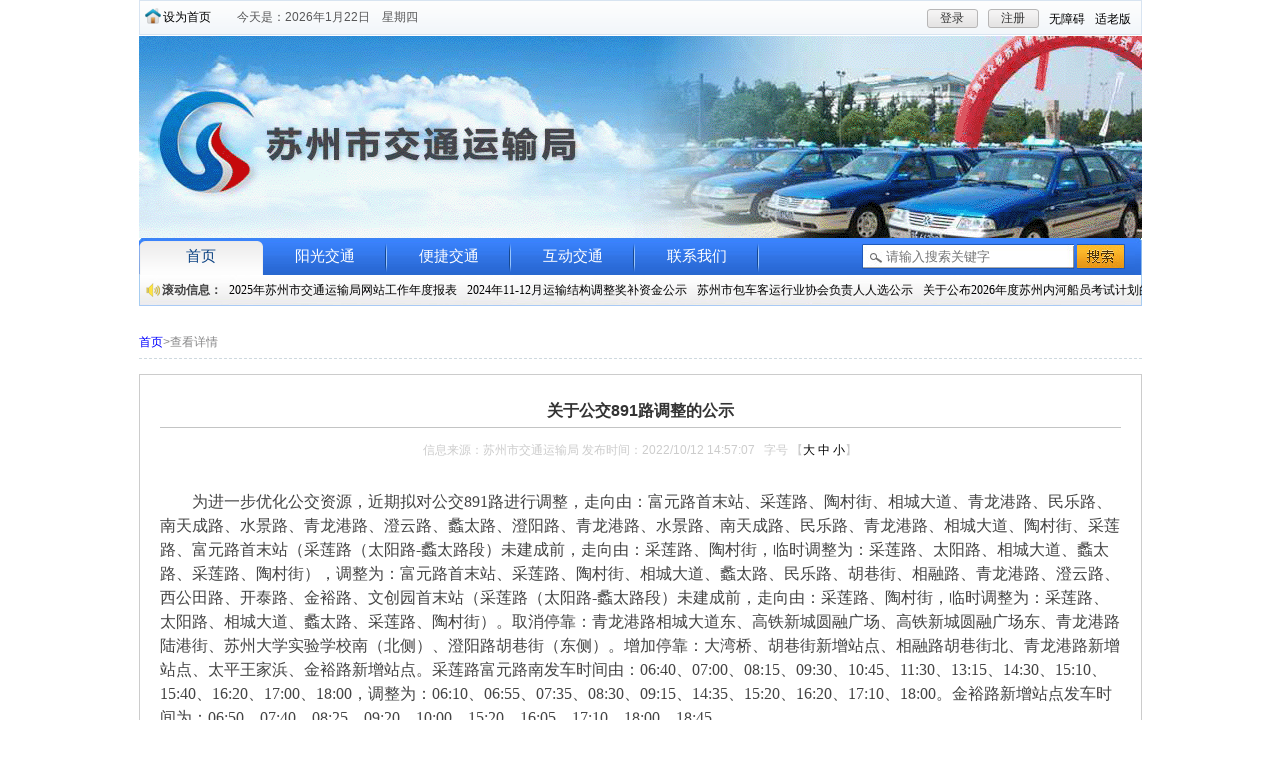

--- FILE ---
content_type: text/html
request_url: http://jtj.suzhou.gov.cn/szjt/csky/202210/8ba107c895b040629914a6cc006bd057.shtml
body_size: 6135
content:
<!doctype html>
<html>
<head>
<meta charset="utf-8">

<meta name="SiteName" content="苏州市交通运输局"/>
<meta name="SiteDomain" content="http://jtj.suzhou.gov.cn"/>
<meta name="SiteIDCode" content="3205000039"/>
<meta name="ColumnName" content="城市客运" />
<meta name="ColumnDescription" content=""/>
<meta name="ColumnKeywords" content=""/>
<meta name="ColumnType" content=""/>
<meta name="ArticleTitle" content="关于公交891路调整的公示"/>
<meta name="PubDate" content="2022-10-12 14:58:00"/>
<meta name="Keywords" content=""/>
<meta name="Description" content=""/>

<meta name="others" content="页面生成时间 2022-10-12 14:58:00" />
<meta name="template,templategroup,version" content="30cddc78d4ee4d6298748462143bc905,default,3.0" />
<title>
关于公交891路调整的公示_城市客运_苏州市交通运输局
</title>
<meta name="SiteName" content="苏州市交通运输局">
<meta name="SiteDomain" content="jtj.suzhou.gov.cn">
<meta name="SiteIdCode" content="3205000039">
<meta name="ColumnName" content="城市客运">
<meta name="ColumnDescription" content="关于公交891路调整的公示">
<meta name="ColumnKeywords" content="苏州市交通运输局">
<meta name="ColumnType" content="城市客运">
<link href="/szjt/xhtml/css/common.css" rel="stylesheet" type="text/css">
<link href="/szjt/xhtml/css/list.css" rel="stylesheet" type="text/css">
  <meta id="viewport" name="viewport" content="width=device-width,initial-scale=1,user-scalable=no,maximum-scale=1,minimum-scale=1">
<meta name="SiteName" content="苏州市交通运输局">
<meta name="SiteDomain" content="">
<meta name="SiteIDCode" content="3205000039">
<meta name="ColumnDescription" content="城市客运">
<meta name="ColumnType" content="城市客运">
<meta name="ColumnName" content="城市客运">
<meta name="ColumnKeywords" content="城市客运">
<meta name="ArticleTitle" content="关于公交891路调整的公示">
<meta name="PubDate" content="2022-10-12 02:57">
<meta name="ContentSource" content="苏州市交通运输局">
  <script src="/szjt/xhtml/js/jquery.min.js"></script>
</head>

<body>
<div id="header">
<div class="wp">
    <div class="top clearfix">
        <div class="home">
            <a href="javascript:;" onclick="SetHome(this,'http://jtj.suzhou.gov.cn/')">设为首页</a></div>
        <div id="cDay" class="weather">今天是:</div>
      <div class="load" id="loginTxt">
            <ul>
                <li>
                    <a href="http://www.jszwfw.gov.cn/jsjis/front/login.do?uuid=VedfJNB07OWo&gotoUrl=" target="_blank" class="button" style="cursor: pointer;display:block;text-align:center;">登录</a>
                </li>
                <li>
                  <a  href="http://www.jszwfw.gov.cn/jsjis/front/register/perregister.do" target="_blank" class="button" style="cursor: pointer;display:block;text-align:center;">注册</a>
                </li>
              <li class="split wza" style="margin-right: 10px;margin-top: 2px;"><a href="javascript:void(0)" onclick="aria.start()">无障碍</a></li>
			   <li class="split slb" style="margin-right: 10px;margin-top: 2px;"><a href="javascript:;" onclick="aria.oldFixedStart()" title="适老版">适老版</a></li>
            </ul>
        </div>
    </div>
</div>
<div class="wp">
    <div class="logo_banner">
        <!--<object classid="clsid:D27CDB6E-AE6D-11cf-96B8-444553540000" codebase="http://download.macromedia.com/pub/shockwave/cabs/flash/swflash.cab#version=7,0,19,0" width="1003" height="203">
            <param value="/szjt/xhtml/images/banner.swf" name="movie">
            <param value="Opaque" name="wmode">
            <param value="high" name="quality">
            <embed wmode="transparent" src="/szjt/xhtml/images/banner.swf" quality="high" pluginspage="http://www.macromedia.com/go/getflashplayer" type="application/x-shockwave-flash" width="1003" height="203">
        </object>-->
      <img src="/szjt/xhtml/images/jtjtopbanner.gif" width="1003" height="203">
    </div>
</div>
<div class="wp">
    <div id="nav">
        <ul class="cmenu">
            <li class="nli" id="index">
                <span class="v"><a href="/szjt/index.shtml">首页</a></span>
                <div class="kind_menu rollMenu">
                    <span class="rollMenuSpan">滚动信息：</span>
                    <marquee style="margin-left: 85px; line-height: 30px; display: block; " height="30px" direction="left" scrollamount="2" onmouseover="this.stop()" onmouseout="this.start()" loop=-1><span id="RollData" style="width: 5000px;display:  block;height: 30px;">
<a href="http://jtj.suzhou.gov.cn/szjt/zfwzgzbb/202601/d2ec0de27b0549feba3646fd91ad8742.shtml" target="_blank"  >2025年苏州市交通运输局网站工作年度报表</a><a href="/szjt/tzzh/202512/29708add308348a7861236596585aa6b.shtml" target="_blank"  >2024年11-12月运输结构调整奖补资金公示</a><a href="/szjt/tzzh/202512/c3cc7da3e4c64a9f82b57c44804bfa57.shtml" target="_blank"  >苏州市包车客运行业协会负责人人选公示</a><a href="/szjt/tzzh/202512/88d76a82d2fa495282231978d1f755fa.shtml" target="_blank"  >关于公布2026年度苏州内河船员考试计划的通知</a><a href="/szjt/tzzh/202512/272c3f154f794a1c8a91f7093d4c47fa.shtml" target="_blank"  >长三角“两市两区”信用治超试点工作专班关于2025年第一批严重违法超限超载运输重点关注对象名单的公示</a>
</span></marquee>
                </div>
            </li>
            <li class="nli" id="ygjt" data-id="ygjt">
                <span class="v"><a href="/szjt/ygjt/ygjt.shtml"  target="_self">阳光交通</a></span>
                <div class="kind_menu">
                    <a href="http://www.suzhou.gov.cn/szsrmzf/szsjyj5876/xxgkml_bm.shtml?deptcode=11320500014149885L&scode=jgjjlm" target="_self">机构概况</a>
                    <a href="/szjt/jtxw/jtxw.shtml" target="_self">交通新闻</a>
                    <a href="http://www.suzhou.gov.cn/szsrmzf/szsjyj5876/xxgkml_bm.shtml?deptcode=11320500014149885L" target="_self">信息公开</a>
                    <a href="/szjt/hygl/list1.shtml" target="_self">行业管理</a>
              </div>
            </li>
            <li class="nli" id="bjjt"  data-id="bjjt">
                <span class="v"><a href="/szjt/bjjt/bjjt.shtml"  target="_self">便捷交通</a></span>
                <div class="kind_menu" style="left: 56px; display: none;" id="bjjt_col_id">
                    <a href="/szjt/jtcs/list1.shtml" target="_self">交通常识</a>
                    <a href="/szjt/wsxzbs/wsxzbs.shtml" target="_target">网上行政办事</a>
                    <a href="/szjt/xxcx/bmfw.shtml" target="_self">便民服务</a>
                    <a href="/szjt/jtfwrx/fwrx.shtml" target="_self">服务热线</a>
                </div>
            </li>
            <li class="nli" id="hdjt"  data-id="hdjt">
                <span class="v"><a href="/szjt/hdjt/hdjt.shtml"  target="_self">互动交通</a></span>
                <div class="kind_menu" style="left: 56px; display: none;" id="hdjt_col_id">
                    <a href="/szjt/ztzl/list1.shtml" target="_self">专题栏目</a>
                    <a href="http://www.suzhou.gov.cn/consultfront/consult/bmconsultIndex/?sid=fe3ee9209d114bbb8817f0884f6d80c7" target="_target">领导信箱</a>
                    <a href="http://www.suzhou.gov.cn/consultfront/consult/gzjdlist?gecs_system_department=11320500014149885L" target="_self">公众监督</a>
                    <a href="/szjt/dczj/list2.shtml" target="_self">调查征集</a>
                    <a href="http://www.suzhou.gov.cn/szsrmzf/xwfbh/xwfbh.shtml" target="_self">新闻发布</a>
                    <a href="/szjt/zcwj/list.shtml" target="_self">政策文件</a>
                </div>
            </li>
            <li class="nli" id="lxwm"  data-id="lxwm"><span class="v"><a href="/szjt/lxwm1/list_tt.shtml"  target="_self">联系我们</a></span></li>
        </ul>
        <div class="land">
			<form action="//www.suzhou.gov.cn/search4/s?" method="post" name="search" target="_blank">
				<input type="text" name="searchWord" id="searchWord" placeholder="请输入搜索关键字" class="text2"
					style="padding-left: 24px;">
				<input type="hidden" id="column" name="column" value="站群">
				<input type="hidden" id="pageSize" name="pageSize" value="10">
				<input type="hidden" id="pageNum" name="pageNum" value="0">
				<input type="hidden" id="siteCode" name="siteCode" value="3205000002">
				<input type="hidden" id="sonSiteCode" name="sonSiteCode" value="3205000039">
				<input type="hidden" id="checkHandle" name="checkHandle" value="0">
				<input type="hidden" id="searchSource" name="searchSource" value="0">
				<input type="hidden" id="areaSearchFlag" name="areaSearchFlag" value="-1">
				<input type="hidden" id="countKey" name="countKey" value="0">
				<input type="hidden" id="uc" name="uc" value="0">
				<input type="hidden" id="isSonSite" name="isSonSite" value="false">
				<input type="hidden" id="left_right_index" name="left_right_index" value="0">
				<input type="hidden" id="searchBoxSettingsIndex" name="searchBoxSettingsIndex" value="1">
				<input type="hidden" id="orderBy" name="orderBy" value="0">
				<input type="hidden" id="timeStamp" name="timeStamp" value="0">
				<input type="hidden" id="wordPlace" name="wordPlace" value="1">
				<input type="submit" class="button2" style="cursor: pointer" value="">
			</form>
		</div>
    </div>
</div>
</div>
<!--<div class="wp" style="margin-top:2px;">
    <img src="/szjt/xhtml/images/gq.png">
</div>-->
<div class="wp">
<div class="marginTop">
            <div class="currentLocation">
                <span><a href="/szjt/index.shtml" target="_blank">首页</a>>查看详情</span>
            </div>
            <div class="contentbox">
                <div class="content">
                    <div id="pageTitle" class="content_title">关于公交891路调整的公示</div>
                    <div class="details">
                        信息来源：<span id="creator">苏州市交通运输局</span> 发布时间：<span id="createDate">2022/10/12 14:57:07</span>&nbsp;&nbsp;&nbsp;字号 【<span><a href="javascript:void(0)" id="font_l">大</a>&nbsp;<a href="javascript:void(0)" id="font_m">中</a>&nbsp;<a href="javascript:void(0)" id="font_s">小</a></span>】</div>
                    <div id="ReaderRemark" class="readerRemark info hide">
                        <span class="readerRemarkSpan">导读：</span><span id="ReadingContent"></span>
                    </div>
                    <div id="NewsImg" style="width: 690px; text-align: center; margin: 10px 0px; overflow: hidden;">
                    </div>
                    <div id="videoArr" style="text-align: center; margin: 0px 0px; overflow: hidden;">
                    </div>
                    <div id="nContent" class="info">
                     <p style="margin-top: 0.5em; margin-bottom: 0.5em; text-indent: 2em; line-height: 1.5; font-family: 宋体; font-size: 12pt;">为进一步优化公交资源，近期拟对公交891路进行调整，走向由：富元路首末站、采莲路、陶村街、相城大道、青龙港路、民乐路、南天成路、水景路、青龙港路、澄云路、蠡太路、澄阳路、青龙港路、水景路、南天成路、民乐路、青龙港路、相城大道、陶村街、采莲路、富元路首末站（采莲路（太阳路-蠡太路段）未建成前，走向由：采莲路、陶村街，临时调整为：采莲路、太阳路、相城大道、蠡太路、采莲路、陶村街），调整为：富元路首末站、采莲路、陶村街、相城大道、蠡太路、民乐路、胡巷街、相融路、青龙港路、澄云路、西公田路、开泰路、金裕路、文创园首末站（采莲路（太阳路-蠡太路段）未建成前，走向由：采莲路、陶村街，临时调整为：采莲路、太阳路、相城大道、蠡太路、采莲路、陶村街）。取消停靠：青龙港路相城大道东、高铁新城圆融广场、高铁新城圆融广场东、青龙港路陆港街、苏州大学实验学校南（北侧）、澄阳路胡巷街（东侧）。增加停靠：大湾桥、胡巷街新增站点、相融路胡巷街北、青龙港路新增站点、太平王家浜、金裕路新增站点。采莲路富元路南发车时间由：06:40、07:00、08:15、09:30、10:45、11:30、13:15、14:30、15:10、15:40、16:20、17:00、18:00，调整为：06:10、06:55、07:35、08:30、09:15、14:35、15:20、16:20、17:10、18:00。金裕路新增站点发车时间为：06:50、07:40、08:25、09:20、10:00、15:20、16:05、17:10、18:00、18:45。</p>
<p style="margin-top: 0.5em; margin-bottom: 0.5em; text-indent: 2em; line-height: 1.5; font-family: 宋体; font-size: 12pt;">现就上述方案进行公示，公示期自2022年10月12日至2022年10月16日止。市民可通过以下方式提出意见或建议:</p>
<p style="margin-top: 0.5em; margin-bottom: 0.5em; text-indent: 2em; line-height: 1.5; font-family: 宋体; font-size: 12pt;">1.电话:12328；</p>
<p style="margin-top: 0.5em; margin-bottom: 0.5em; text-indent: 2em; line-height: 1.5; font-family: 宋体; font-size: 12pt;">2.关注“今日苏州公交”微信公众号，点击“公交服务”再点击“意见箱”。</p>
                    </div>
                  
                  
                    <div id="files">
                    </div>
                  	
                  		<div class="xggj" id="zcgl" style="padding-top:20px;">
								<div class="xggj-tit">
									<span style="font-weight: bold;">相关稿件：</span>
								</div>
								<div class="xggj-con open_list">
									<ul>

									</ul>
								</div>
							</div>
                  
                    <div id="content-share">
<script src="/default/szfx/js/simple-share.min.js"></script>
<script>
var share = new SimpleShare({
    url: location.href,
    title: $("#zoomtitle").text(),
    content: $("#zoomtitle").text(),
    pic: $("#zoomcon img").length > 0 ? location.href.split(".shtml")[0] + "/images/" + $("#zoomcon img")
        .eq(0).attr("src").split("/")[2] : ""
});
</script>
<style>

.page-share, .page-tool {
	height: 30px;
	overflow: hidden
}
.page-share>a, .page-tool>a {
	margin: 0 5px;
	display: inline-block
}
.page-share>a {
	background: url(/default/szfx/images/icon-share.png) no-repeat;
	width: 24px;
	height: 30px;
    padding-top: 10px;
}

.page-share>a.icon-share-1 {
	background-position:  0 -104px
}

.page-share>a.icon-share-2 {
	background-position:  0 -2652px
}

.page-share>a.icon-share-3 {
	background-position:  0 -1612px
}

.page-share>a.icon-share-4 {
	background-position:  0 -52px
}

.page-share>a.icon-share-5 {
	background-position:  0 -208px
}


</style>

<!--网站分享页面不能删除-->
<div class="article-tool" style="padding-top:8px;float: left;">
    <div class="page-share">
        <a href="javascript:share.weibo();" title="分享到微博" class="icon-share-1"></a>
        <a href="javascript:share.qq();" title="分享到QQ" class="icon-share-2"></a>
        <a href="javascript:share.weixin();" title="分享到微信" class="icon-share-3"></a>
        <a href="javascript:share.qzone();" title="分享到QQ空间" class="icon-share-4"></a>
       <!-- <a href="javascript:share.renren();" title="分享到人人" class="icon-share-5"></a> -->
    </div>
</div>

</div>
                    <div style="clear:both"></div>
                </div>
            </div>
        </div>
</div>
<style>

    .yqlj{
        display: flex;
        flex-wrap: nowrap;
        text-align: center;
        flex-wrap: nowrap;
        justify-content: space-between;
    }
     .yqlj a{
        width: 20%;
     }



</style>

<div class="wp">
  <div class="marginTop">
    <div class="line">
      <div class="padding">
        <div class="title7"> 友情链接 </div>
      </div>
<div class="yqlj"><a href="http://www.gov.cn">中华人民共和国中央人民政府</a><a href="http://www.mot.gov.cn/">中华人民共和国交通运输部</a><a href="http://www.jiangsu.gov.cn" >江苏省人民政府</a><a href="http://jtyst.jiangsu.gov.cn">江苏省交通运输厅</a><a href="http://www.suzhou.gov.cn">苏州市人民政府</a></div>
    </div>
  </div>
  <div class="marginTop bhnr">
    <p align="center" style="text-align: center;"><a href="/szjt/wzdt/map.shtml" title="网站地图">网站地图</a>&nbsp;&nbsp;|&nbsp;&nbsp;<a href="/szjt/lxwm1/list_tt.shtml" title="联系我们">联系我们</a></p>
    <div class="foot"> Copyright 2013 SZJT.gov.cn All Rights Reserved 苏州市交通运输局 版权所有<br>
      主办单位:苏州市交通运输局&nbsp;&nbsp;<a href="http://beian.miit.gov.cn/" target="blank">苏ICP备10219514号-1</a>&nbsp;&nbsp;<span>网站支持<lable style="border:2px solid #999;padding:0 4px;border-radius:4px;">IPV6</lable></span><br>
      网站标识码：3205000039 &nbsp;&nbsp;<img src="/szjt/xhtml/images/ghs.png" style=""><a href="http://www.beian.gov.cn/portal/registerSystemInfo?recordcode=32050802010621" target="blank">苏公网安备 32050802010621号</a><br><div class="conac" style="right:180px"><a target="_blank" href="http://bszs.conac.cn/sitename?method=show&id=25586B7F708F3E5DE053022819ACFCD8"><img src="/szjt/xhtml/images/red.png"></a></div>
      <div style="position: absolute;right: 35px;top: 32px;width: 160px;height: 84px;text-align: center;">
                    	<a target="_blank" href="http://121.43.68.40/exposure/jiucuo.html?site_code=3205000039&amp;url=http%3A%2F%2Fjtj.suzhou.gov.cn%2F"><img src="/szjt/xhtml/images/zfwzjc.png" width="110" height="55"></a>
                    </div>
       <div style="position: absolute;left: 60px;top: 32px;height: 54px;text-align: center;">
                    	<a target="_blank">
    <img  class="slh" src="/szjt/xhtml/images/footer_slh.png">
</a>
                    </div>
      
    </div>
    
  </div>
</div>
<script src="/szjt/xhtml/public/jquery.min.js"></script>
<script src="/szjt/xhtml/js/jquery.SuperSlide.2.1.1.js"></script>
<script src="/szjt/xhtml/js/common.js"></script>

<script>
var _hmt = _hmt || [];
(function() {
  var hm = document.createElement("script");
  hm.src = "https://hm.baidu.com/hm.js?7b60bcc077e793e8232738013d004454";
  var s = document.getElementsByTagName("script")[0]; 
  s.parentNode.insertBefore(hm, s);
})();
</script>
<script defer async type="text/javascript" src=" //szwza.suzhou.gov.cn/dist/aria.js?appid=d04c1d8f84aa2bd615a66d2c383b42c2"  charset="utf-8"></script> 
  <script src="/szjt/xhtml/js/jquery.qrcode.min.js"></script>
<script src="/szjt/xhtml/js/content.js"></script>
    <script>
  	//相关稿件
	if ($(".xggj-con ul li").length != 0) {
		$("#zcgl").show();
	} else {
		$("#zcgl").hide();
	}
  </script>
</body>
</html>

--- FILE ---
content_type: text/css
request_url: http://jtj.suzhou.gov.cn/szjt/xhtml/css/list.css
body_size: 3673
content:
@charset "utf-8";
/* CSS Document */
/*一级栏目*/
.news_pic2{float:left; width:318px;}
.news_pic2 .sideBox{width:310px; height:290px; position: relative;}
.news_pic2 .hd{position:absolute;right: 20px; bottom: 50px;}
.news_pic2 .hd li{float: left;width: 18px;height: 15px;text-align: center;border: 1px solid #e6e6e6;margin-left: 4px;cursor: pointer;background-color: #fff;}
.news_pic2 .hd li.on{background-color: red;}
.news_pic2 .bd li{position: relative; width:100%; height: 260px;}
.news_pic2 .bd li img{width:310px; height: 260px;}
.news_pic2 .bd li p{width:100%; height: 30px;line-height: 30px;overflow: hidden;display: block;text-align: center;}
.news_pic2 .bd li p a{color: #262626;font-weight: bold;}

.news_list2{float:left; width:428px; padding-left:8px;}
.news_word2{float:right; width:240px;}

.title_haed{position:absolute; z-index:1; padding-top:2px; padding-left:10px;}
.pic3{border-left:1px solid #D4DDE9; border-bottom:1px solid #D4DDE9; border-right:1px solid #D4DDE9; padding-left:1px; padding-right:1px; padding-bottom:1px;}
.pic3_bg{padding-top:3px; padding-left:3px; padding-right:3px; height:258px; background:#E7F0F4;}

.tabTitle3{height:28px; line-height:28px; border-bottom:1px solid #fff; background:url(../images/title14_bg.gif) repeat-x; position:relative;}
.tabTitle3 ul li{float:left; width:113px; line-height:28px;}
.tabTitle3 ul li a{color:#0879C7; line-height:28px; display:block; overflow:hidden; white-space:nowrap; text-overflow:ellipsis; font-weight:600; font-size:14px; padding-left:40px;}
.tabTitle3 ul li a:hover {line-height:28px; text-decoration:none; color:#fff; background:url(../images/tabTitle3_hover.gif) no-repeat;}
.tabTitle3 ul li.current a{color:#fff; background:url(../images/tabTitle3_hover.gif) no-repeat;}
.tabTitle3 span a{font-size:12px; font-weight:100; color:#0461D4; right:10px; position:absolute; top:0px;}

.tabContent3{background:url(../images/tabContent3_bg.gif) repeat-x;}
.news_head2 a{height:56px; line-height:56px; display:block; text-align:center; font-size:14px; font-weight:600; color:#C11411;}
.news_list3{padding-left:12px; padding-right:12px;}
.news_list3 ul li{height:27px; line-height:27px; border-bottom:1px dashed #D7D8E0; padding-left:14px; background:url(../images/coin4.gif) no-repeat left center; position:relative;}
.news_list3 ul li a{color:#333;}
.news_list3 ul li span{position:absolute; top:0px; right:4px; color:#666;}
.open_mend{padding-left:10px;}
.sunshine_left{float:left; width:752px;}
.sunshine_module{float:left; width:372px;}
.sunshine_mend{padding-left:8px;}
.sunshine_list3{padding-top:4px; padding-bottom:12px;}
.sunshine_list3 ul li{ position:relative; float:left; padding-left:8px; padding-right:8px; padding-top:8px; width:164px; font-family:"微软雅黑"; font-size:18px; text-align:center; height:57px; line-height:57px; }
.sunshine_list3 ul li.bg00{background:url(../images/bg_00.jpg) no-repeat center bottom; padding-left:15px}
.sunshine_list3 ul li.bg01{background:url(../images/bg_01.png) no-repeat center bottom; padding-left:15px}
.sunshine_list3 ul li.bg02{background:url(../images/bg_02.png) no-repeat center bottom;}
.sunshine_list3 ul li.bg03{background:url(../images/bg_03.png) no-repeat center bottom;padding-left:15px}
.sunshine_list3 ul li a{color:#03304D; position:absolute; right:23px; font-size:18px}
.sunshine_list3 ul li a:hover{color:#1363CA;}
.sunshine_list {padding-bottom: 12px;padding-top: 4px;}
.sunshine_list ul li {background: url("../images/xx_icon.jpg") no-repeat 20px 20px ;float: left;font-family: "微软雅黑";font-size: 14px;height: 36px;line-height: 36px;padding-left: 8px;padding-right: 8px;padding-top: 8px;text-align: center;width: 102px;}
.sunshine_list ul li a {color: #03304D;}
.sunshine_list ul li a:hover {color: #1363CA;}

.textList1{line-height: 24px; border-left: 1px solid rgb(204, 204, 204); border-right: 1px solid rgb(204, 204, 204); border-bottom: 1px solid rgb(204, 204, 204); padding: 4px;}

.open_mend{padding-left:13px;}
.open{float:left; width:495px;}
.open_list{padding-top:10px; padding-bottom:10px;}	
/*.open_list ul li{height:24px; line-height:24px; color:#1168A7; padding-left:16px; background:url(../images/coin.gif) no-repeat 6px center; position:relative;}
.open_list ul li a{color:#333; padding-left:4px;}
.open_list ul li a:hover{color:#1363CA;}
.open_list ul li span{position:absolute; top:0px; right:10px; color:#666;}*/
#liCXFW li{float: left; width: 235px;}
.traffic_left{float:left; width:640px;}
.traffic_right{float:right; width:349px;}
.traffic_module1{float:left; width:286px;}
.traffic_module2{float:right; width:342px;}

.tabTitle2{height:24px; background:url(../images/tabTitle2_bg.gif) repeat-x; line-height:24px; padding-top:4px; padding-left:6px;}
.tabTitle2 ul li{float:left; width:76px; line-height:24px; text-align:center; padding-left:3px;}
.tabTitle2 ul li a{color:#383A3B; line-height:24px; display:block; overflow:hidden; white-space:nowrap; text-overflow:ellipsis; background:url(../images/tabTitle2.gif) no-repeat right bottom;}
.tabTitle2 ul li a:hover {line-height:24px; text-decoration:none; font-weight:600; color:#fff; font-size:14px; background:url(../images/tabTitle2_hover.gif) no-repeat right bottom;}
.tabTitle2 ul li.current a{font-weight:600; color:#fff; background:url(../images/tabTitle2_hover.gif) no-repeat right bottom; font-size:14px;}
.traffic_pic{padding-top:10px;}
.traffic_pic span{padding-left:11px;}
.traffic_word{padding-left:11px; padding-right:11px;}
.traffic_head{height:28px; line-height:28px; background:url(../images/traffic_head.gif) repeat-x left center; padding-left:70px; position:relative;}
.traffic_head a{padding-left:10px; padding-right:10px; background:#fff;}
.traffic_head span a{position:absolute; top:0px; right:14px;}
.traffic_list ul li{position:relative; height:24px; line-height:24px;}
.traffic_list ul li a{color:#4A4A4A; padding-left:8px; background:url(../images/coin.gif) no-repeat left center;}
.traffic_list ul li a:hover{color:#1363CA;}
.traffic_list ul li span{color:#494949; position:absolute; top:0px; right:28px;}


.traffic_list2{padding-left:5px; padding-bottom:12px;}
.traffic_list2 ul li{float:left; width:64px; height:33px; line-height:33px; text-align:center; padding-left:3px;}
.traffic_list2 ul li a{display:block;color:#333;overflow:hidden;white-space:nowrap;text-overflow:ellipsis;line-height:33px;background:url(../images/traffic_list2.gif) no-repeat right top;}
.traffic_information{border-left:1px solid #B2C7D8; border-right:1px solid #B2C7D8; border-bottom:1px solid #B2C7D8;}
.blog{padding-left:7px; padding-right:7px; padding-bottom:2px;}

.pic{border-top:1px solid #D3ECF7; padding-top:10px; padding-bottom:10px; padding-left:20px; padding-right:20px;}
.pic img{padding:1px; border:1px solid #DEDEDE; margin-right:14px;}
.link{border-top:1px solid #C8DEEE; padding-left:26px; color:#000;}
.link ul li{float:left; padding-right:6px; margin-top:10px; vertical-align:top; margin-bottom:10px; height:21px; line-height:21px;}

.sunshine_list1 {padding-bottom: 12px;padding-top: 4px;}
.sunshine_list1 ul li {background: url("../images/xx_icon.jpg") no-repeat 10px 20px ;float: left;font-family: "微软雅黑";font-size: 14px;height: 36px;line-height: 36px;padding-left: 8px;padding-right: 8px;padding-top: 8px;text-align: center;width: 102px;}

#play_bg{ background-color: #000000; height: 22px; margin-top: 237px; opacity: 0.3; position: absolute; width: 316px !important; z-index: 1000;}
#play_text{ height: 22px; margin: 237px 0 0 212px !important; position: absolute; text-align: right; width: 100px; z-index: 1002;}
#play_info{ color: #fff; cursor: pointer; height: 30px; margin-top: 235px; position: absolute; text-align: left !important; width: 285px; z-index: 1001;}

.convenient_module1{float:left;}
.bjjt_module1{width:1003px;}
.convenient_module2{float:right;}
.cb li{background-size: 100% 100%;width:225px; height:41px; float: left; margin:0 10px 10px;}
.cb li a{width:225px; height:41px; display:block}
/* .cb1{background-position:0 0px !important;} */
.cb1{background-image: url("../images/info_icon_9.jpg")  !important;}
/* .cb2{background-position:0 -43px !important;} */
.cb2{background-image: url("../images/info_icon_5.jpg")  !important;}
.cb3{background-position:0 -88px !important;}
.cb4{background-position:0 -132px !important;}
/* .cb5{background-position:0 -178px !important;} */
.cb5{background-image: url("../images/info_icon_10.jpg")  !important;}
.cb6{background-position:0 -221px !important;}
.modulel1{ width: 754px !important}
.modulel2{width: 760px !important;}
.moduler1{ width: 227px !important}
.moduler2{ width: 227px !important}

.news_icon2 ul li{padding-bottom:10px;}
.news_icon2 ul li span{padding-left:9px;}
.news_icon2 ul li.last{padding-bottom:0px;}

.interaction_module1 {float: left; width: 750px;}

.hyb_left {float: left;width: 600px;}

.weibo_right {float: right;width: 395px;}
/*list*/
.about_left{float:left; width:232px;}
.about_right{float:right; width:757px;}
.about_head{padding-top:9px; height:31px; line-height:31px; text-align:center; background:url(../images/about_head.gif) no-repeat; font-family:"微软雅黑"; font-size:18px; color:#1D4B99;}
.left_list{padding-top:24px; padding-bottom:40px;}
.left_list ul li{line-height:30px; vertical-align:middle; font-size:14px; padding-top:8px;}
.left_list ul li a{color:#333; display:block; line-height:30px; overflow:hidden; white-space:nowrap; text-overflow:ellipsis; padding-left:40px;  vertical-align:middle; background:url(../images/left_list1.gif) no-repeat center bottom; height:30px;}
.left_list ul li a:hover{text-decoration:none;line-height:30px;color:#fff;font-weight:600;background:url(../images/left_list2.gif) no-repeat center bottom;}
.left_list ul li a.current{text-decoration:none;line-height:30px;color:#fff;font-weight:600;background:url(../images/left_list2.gif) no-repeat center bottom;}
.left_list ul li ul li{padding-top:4px; font-size:12px;}
.left_list ul li ul li a{color:#0067C4; display:block; line-height:30px; overflow:hidden; white-space:nowrap; text-overflow:ellipsis; padding-left:50px;  vertical-align:middle; background:url(../images/left_list3.gif) no-repeat center bottom; height:30px;}
.left_list ul li ul li a:hover{text-decoration:none;line-height:30px;color:#0067C4;font-weight:100;background:url(../images/left_list4.gif) no-repeat center bottom;}
.right_head{height:40px; line-height:40px; padding-left:34px; font-family:"微软雅黑"; font-size:16px; color:#0E306A; background:url(../images/right_head.gif) no-repeat; position:relative;}
.right_head span{position:absolute; top:0px; right:10px; font-family:"宋体"; font-size:12px; color:#888889;}
.right_head span a{color:#0067C4;}
.right_head span span{position: relative;right: 0;}
.newsType{font-weight: bold;font-size: 14px;padding-left: 20px;position: relative;border-bottom: 1px solid #B2C7D8;}
.newsType span{position: absolute;right: 10px;font-size: 12px;font-weight: normal;}
.newsType span a{text-decoration: underline;color: blue;}
.lmtitle{font-size:16px;color:#0E306A;position: absolute;left: 30px;top:0px;}


/*content*/
.contentbox{padding: 20px; margin-top: 15px; font-size: 14px; line-height: 24px; border: 1px solid #ccc;}

.content img{max-width: 100%;}
.content_title{ line-height:32px; border-bottom:1px solid #C3C4C4; font-size:16px; font-weight:600; color:#333; text-align:center;font-family: Arial, 宋体;}
.details{color:#ccc; text-align:center;font-size:12px; margin-top:10px;}

.content_list ul li{height:35px; line-height:35px; border-bottom:1px dashed #8A8A8A; padding-left:24px; background:url(../images/coin5.gif) no-repeat 10px center; position:relative;}
.content_list ul li a{color:#333; font-size:12px;}
.content_list ul li a:hover{color:#1363CA;}
.content_list ul li span{position:absolute; top:0px; right:20px; font-size:10px; color:#8F8E8E;}

.tblGrid{ background-color:#ccc;TABLE-LAYOUT: fixed; WORD-BREAK: break-all;width:100%; }
.tblGrid tr{ background-color:#fff; }
.tblGrid th{ background-image:url(../images/nav_bg.gif); background-position:bottom; height:25px; line-height:25px; }
.tblGrid td{ padding:4px 5px; line-height:22px; }

.logo_banner{height: 203px;width: 1003px;}
p{line-height: 24px;margin-bottom: 10px;}
.readerRemark
{border: 1px solid #E4E4E4;background-color: #FCFAFB;line-height: 22px;padding: 5px 8px;
}
.readerRemarkSpan{font-weight: bold;}
.info{font-size: 14px;font-family: Arial;line-height: 24px;}
.currentLocation{margin-top: 10px;padding-bottom: 4px;border-bottom: 1px #CED9DF dashed;}
.currentLocation a{color: Blue;}
.currentLocation span{color: #888889;}
.level1{}
.level1 li{font-weight: normal;}
#NewsImg img{max-width: 690px;}
.hide{display: none;} 
.link_xxx {background: none !important;color: black!important;}
.link_xxx:hover {color: black!important;}
.newsTitles {padding-top: 9px;padding-left: 10px;height: 31px;line-height: 31px;font-family: "微软雅黑";font-size: 18px;color: #1D4B99;}
.hy_news{ height:150px; border:1px #dedede solid;}
.hy_news_title{ border-bottom:2px #037ad8 solid; height:36px; background:url(../images/hytbg.jpg) repeat-x; position:relative}
.hy_news_title span{float:right;background:url(../images/hybg.jpg) no-repeat left bottom; display:block; width:990px; height:36px; position:absolute; left:10px; line-height:42px; font-family:微软雅黑; font-size:18px; font-weight:bold; color:#fff; text-align:center;}
.hy_news_title span a{position:absolute; color:#7C7B7B; font-size:12px; font-weight:100; background:none; top:0px; right:7px; padding-left:0px;}
.hy_new_con{background:url(../images/hyitembg.jpg) repeat left top; height:114px}
.hy_new_con ul li{ background:url(../images/hyicon.jpg) no-repeat; height:31px; width:119px; float:left; margin:17px 10px 0 30px; position:relative}
.hy_new_con ul li a{ color:#fff; font-family:微软雅黑; font-size:14px; font-weight:800; position:absolute; right:14px; top:2px}
.hy_new_con ul li a:hover{ font-style:italic}
.open_list3{padding-top:10px; padding-bottom:10px;} 
.open_list3 ul li{height:24px; line-height:24px; padding-left:16px; background:url(../images/coin3.gif) no-repeat 6px center; position:relative;}
.open_list3 ul li a{color:#4D4E4E;}
.open_list3 ul li a:hover{color:#1363CA;}
.open_list3 ul li span{position:absolute; top:0px; right:10px; color:#666;}


.sub {width: 720px;margin: 15px auto;font-size: 12px;line-height: 25px;}
.bmnav{ width:712px; height:50px; border:4px solid #ececec;vertical-align:middle; font-size:12px; line-height:50px; font-weight:bold; margin-bottom:15px;}
.bmnav img{ vertical-align:middle; cursor:pointer;}
.bmnav input {border: 1px solid #a4bed4;padding: 2px;}
.bmnav .cheadSeaSmt {font-weight:bold;border: medium none;color: #FFFFFF;cursor: pointer;font-size: 12px;height: 22px;line-height: 22px;padding: 0;text-align: center;vertical-align:middle;width: 49px; float: left;}
.genTbl{border:1px solid #CCCCCC; border-collapse:collapse;width:100%}
.genTbl th{background:#F0F0EE; font-weight:bold;}
.genTbl td{background: none repeat scroll 0 0 #FFFFFF;border: 1px solid #CCCCCC;border-collapse: collapse;color: #666666;font-size: 12px;}
.genTbl td.splitTit{color: #000000;font-size: 12px;font-weight: bold;background: none repeat scroll 0 0 #CCCCCC;}
.genExpInfo{background: none repeat scroll 0 0 #FCF9DC;border: 1px solid #FFA800;color: #333333;display: block;font-size: 12px;line-height: 18px;margin-bottom: 10px;padding: 10px 15px;}

.hygl .open_list{height: 160px;}


--- FILE ---
content_type: application/javascript
request_url: http://jtj.suzhou.gov.cn/szjt/xhtml/js/content.js
body_size: 1057
content:

//扫码浏览
$("#qrcode").qrcode({
	width: 132, //宽度
	height:132, //高度
	text: location.href
});
//调整字体大小:
$(".fontsize i").click(function(){
	var thisEle = $("#zoomcon").css("font-size"); 
	//parseFloat的第二个参数表示转化的进制，10就表示转为10进制
	var textFontSize = parseFloat(thisEle , 10);
	var unit = thisEle.slice(-2); //获取单位
	var cName = $(this).attr("class");
	if(cName == "l" && textFontSize <30){
		textFontSize += 2;
	}else if(cName == "s" && textFontSize >12){
		textFontSize -= 2;
	}else if(cName == "m"){
		textFontSize = 16;
	}
	//设置para的字体大小
	$("#zoomcon").css("font-size",  textFontSize + unit );
	$("#zoomcon").find("*").css("font-size",  textFontSize + unit );
});

//mp4格式视频兼容方法：
function convertMedia(){
	if (!document.getElementById("zoomcon")) return ;
	var mediaDom = document.getElementById("zoomcon").getElementsByTagName("embed") ;
	var videoDom = document.createElement("video") ;
	if (typeof(videoDom.canPlayType) != "undefined" && mediaDom && mediaDom.length > 0){
		for(var i = 0 ; i < mediaDom.length ; i++) {
			var el = mediaDom[i] ;
			var newMediaDom = document.createElement("video") ;
			newMediaDom.setAttribute("controls" , "controls") ;
			newMediaDom.setAttribute("preload" , "preload") ;
			newMediaDom.setAttribute("src" , el.getAttribute("flashvars").replace(/^vcastr_file=/ , "")) ;
			newMediaDom.setAttribute("width" , "60%") ; // el.width
			newMediaDom.setAttribute("height" , "auto") ; // el.height
			var parentDom = el.parentNode ;
			el.style.display="none" ;
			parentDom.appendChild(newMediaDom) ;
			//parentDom.removeChild(el) ;
		}
		var len = mediaDom.length ;
		for(var i = 1 ; mediaDom.length > 0 ; i++ ) {
			
			var parentDom = mediaDom[0].parentNode ;
			parentDom.removeChild(mediaDom[0]) ;
			
			if (i >= len){
				break ;
			}
		}
	}
}
convertMedia() ;


$(function() {
	if ($(".xggj-con .clear").find('li').length > 0) {
		$(".xggj").show();
	}
});
